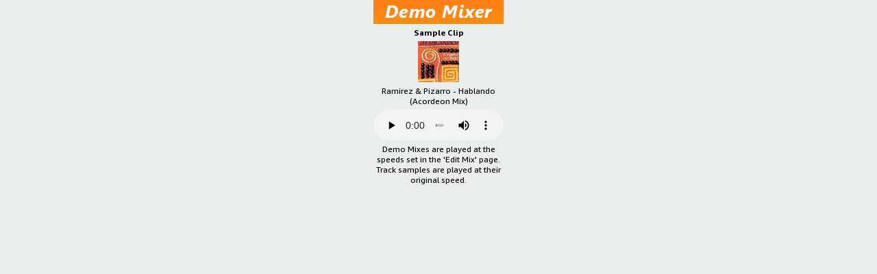

--- FILE ---
content_type: text/html; charset=utf-8
request_url: https://fitmixpro.com/music/sampleclip;Av1
body_size: 1086
content:
<!DOCTYPE html>
<html xml:lang="en" xmlns="http://www.w3.org/1999/xhtml"><head><meta content="IE=edge" http-equiv="X-UA-Compatible"></meta><meta content="width=device-width" name="viewport"></meta><title>Ramirez &amp; Pizarro - Hablando (Acordeon Mix) - FitMix Pro - Music for Fitness</title><meta content="The music download site for fitness professionals, with AutoDJ!
" name="description"></meta><meta content="fitmixpro aerobics fitpro music pure energy fitmix pro mixalbum theo paphitis deborah meaden dragons den" name="keywords"></meta><meta content="429d6f480b524dad-c59f4c86a7a02c4d-g95880a3e24d3d16d-11" name="google-translate-customization"></meta><link href="fs/images/mix-icon.gif" rel="shortcut icon" type="image/gif"></link><link href="fs/images/fmp.css?1753176047" rel="stylesheet" type="text/css"></link><link href="https://fitmixpro.com/music/sampleclip;Av1" rel="canonical"></link><script src="https://ajax.googleapis.com/ajax/libs/jquery/1.4.3/jquery.min.js" type="text/javascript"></script><script src="fs/jquery.cookie.js" type="text/javascript"></script><script src="fs/jquery.swfobject.1-1-1.min.js" type="text/javascript"></script><script src="fs/backstate.js?1753263913" type="text/javascript"></script><script async="true" defer="true" src="https://www.google.com/recaptcha/api.js" type="text/javascript"></script><script type="text/javascript">reststate = "sampleclip;Av1";audio_url = "/samples/mx32%201023%2001%20Hablando%20%28Acordeon%20Mix%29.mp3";backstate = "";</script></head><body><div id="demomixer"><div class="demotitle"><strong>Sample Clip</strong></div><div class="images"><img alt="" src="https://fitmixpro.com/trackimages/small/Ramirez%20dHablando%20%28Acordeon%20Mix%29.jpg" /></div><div class="demotitle">Ramirez &amp; Pizarro - Hablando (Acordeon Mix)</div><div id="player"><audio controls="controls"><source src="/samples/mx32%201023%2001%20Hablando%20%28Acordeon%20Mix%29.mp3" type="audio/mpeg"></source></audio></div><p>Demo Mixes are played at the speeds set in the 'Edit Mix' page. Track samples are played at their original speed.</p>
</div><script defer src="https://static.cloudflareinsights.com/beacon.min.js/vcd15cbe7772f49c399c6a5babf22c1241717689176015" integrity="sha512-ZpsOmlRQV6y907TI0dKBHq9Md29nnaEIPlkf84rnaERnq6zvWvPUqr2ft8M1aS28oN72PdrCzSjY4U6VaAw1EQ==" data-cf-beacon='{"version":"2024.11.0","token":"26b5234e55484b90a226447528512aab","r":1,"server_timing":{"name":{"cfCacheStatus":true,"cfEdge":true,"cfExtPri":true,"cfL4":true,"cfOrigin":true,"cfSpeedBrain":true},"location_startswith":null}}' crossorigin="anonymous"></script>
</body></html>

--- FILE ---
content_type: application/javascript
request_url: https://fitmixpro.com/music/fs/backstate.js?1753263913
body_size: 1471
content:
function flash_mix() {
  dmwin = window.open(this.href, "flashmixwin", "height=395,width=250");
  dmwin.focus();
  return false;
}

function _bookmark_tracklist() {
  alert('To save your Tracklist now press OK, then Ctrl+D. This will save the correct link in your browser bookmarks.');
  return true;
}

/* back state code */

function checkpage() {
  if (!location.hash) {
    /* page is absolute and doesn't update its tracklist */
    return;
  }
  cookie_backstate = $.cookie("backstate");
  if (cookie_backstate == null) {
    /* update cooke to this tracklist */
    $.cookie("backstate", backstate);
  } else if (cookie_backstate != backstate) {
    $("body").fadeOut(0);
    location.replace(reststate + cookie_backstate + "#keepmix");
  }
};

/* fired when tab / window raised */
$(window).bind("focus", checkpage);


function replacelink() {
  $.cookie("backstate", null);
  if ($(this).hasClass("same")) {
    /* focus gets called during replace, so unbind it otherwise it can
       reset the cookie, before the new page has loaded */
    $(window).unbind();
    location.replace(this.href);
    return false;
  }
};

function replaceaction() {
  $.cookie("backstate", null);
  thisform = $(this);
  url = thisform.attr("action") + "?" + thisform.serialize() + "#keepmix";
  if (thisform.hasClass("same")) {
    $(window).unbind();
    location.replace(url);
  } else {
    location = url;
  }
  return false;
};

function fixup_links() {
  if (this.href && this.hostname != location.hostname) {
    /* open external links in a new window */
    this.target = "_blank";
  } else if (!$(this).hasClass("nokeepmix")) {
    // Only add #keepmix if not already present at the end
    if (!this.href.match(/#keepmix$/)) {
      this.href += "#keepmix";
    }
  }
}

function warn_cleartracklist(event) {
  var msg = "Are you sure you want to clear your current Tracklist?";
  if (!confirm(msg)) {
    event.stopImmediatePropagation();
    return false;
  }
}

function _autosubmit() {
    this.submit();
}

var flashmix_arg;
var refresh_interval;
var audio_url;


function flash_fallback() {
    if (flashmix_arg != null) {
        $("#flashMixer").flash({
            swf: 'fs/images/demomixer.swf',
            flashvars: { jsCall: flashmix_arg }
        });
    }

    if (audio_url != null) {
        if ($.flash.available) {
            $("#player").flash({
                swf: "fs/images/player_mp3_maxi.swf",
                height: "30",
                width: "190",
                flashvars: {
                    "mp3": audio_url,
                    "height": "30",
                    "width": "190",
                    "autoplay": "1",
                    "showvolume": "0"
                }
            });
        } else {
            /* fall back to in-browser audio */
            /* if (audio && audio.canPlayType && audio.canPlayType("audio/mpeg"))*/
            var audio = $("#player audio").get(0);
            audio.play();
        }
    }
}

// --- Scroll position save/restore for 'ADD >' links ---
function attachAddScrollHandler() {
    $("a.add-scroll-handler").unbind("click.addscroll");
    $("a").each(function() {
        // Get all text content, including inside spans
        var linkText = $(this).clone().children().remove().end().text().replace(/\s+/g, ' ').trim();
        if (
            linkText === 'ADD >' &&
            !$(this).hasClass('album_sample_clip') &&
            !$(this).hasClass('demomix_link')
        ) {
            $(this).addClass("add-scroll-handler");
            $(this).bind("click.addscroll", function() {
                console.log('Saving scrollY:', window.scrollY, 'for link:', this.href);
                sessionStorage.setItem('scrollY', window.scrollY);
            });
        }
    });
}

$(function() {
    /* This function is also called when backbutton pressed */

    if (refresh_interval != null) {
        setTimeout(function() {
            location.reload(true);
        }, refresh_interval);
    }

    flash_fallback();

    checkpage();

    $("form.removehash").submit(function() {
      // workaround chrome firefox: if the hash is in the URL when posting
      // and the response redirects, it will append the hash to the
      // redirected link.
      window.location.hash = "";
      return true;
    });

    $("a").each(fixup_links);
    $("a#clear_all").click(warn_cleartracklist);
    $("a").click(replacelink);
    $("form[method=get]").submit(replaceaction);
    $("a#bookmark_tracklist").click(_bookmark_tracklist);
    $("a.album_sample_clip").click(flash_mix);
    $("a.sample_clip").click(flash_mix);
    $("a.demomix_link").click(flash_mix);
    $("form#autosubmit").each(_autosubmit);

    // --- Scroll position save/restore for 'ADD >' links ---
    attachAddScrollHandler();

    // Restore scroll position after page load, after DOM/content is ready
    var scrollY = sessionStorage.getItem('scrollY');
    if (scrollY !== null) {
        console.log('Restoring scrollY:', scrollY);
        window.scrollTo(0, parseInt(scrollY, 10));
        sessionStorage.removeItem('scrollY');
    }
});

